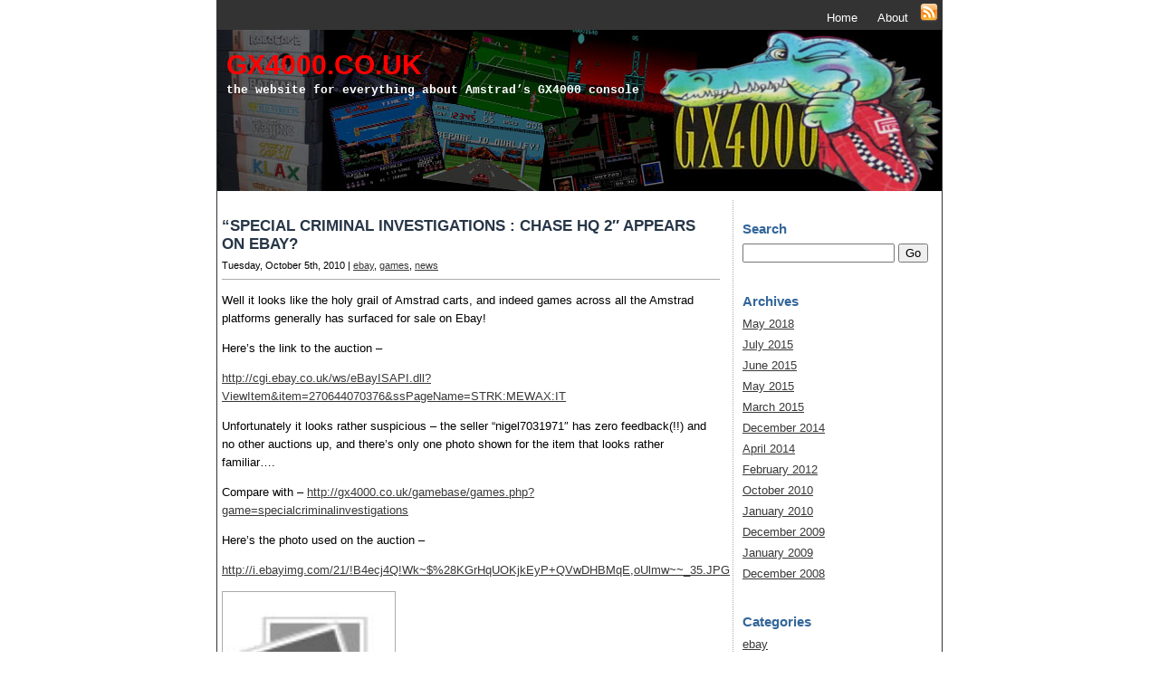

--- FILE ---
content_type: text/html; charset=UTF-8
request_url: http://gx4000.co.uk/main/special-criminal-investigations-chase-hq-2-appears-on-ebay/
body_size: 11586
content:
<!DOCTYPE html PUBLIC "-//W3C//DTD XHTML 1.0 Transitional//EN" "http://www.w3.org/TR/xhtml1/DTD/xhtml1-transitional.dtd">
<html xmlns="http://www.w3.org/1999/xhtml" lang="en-US">

<head profile="http://gmpg.org/xfn/11">
	<meta http-equiv="Content-Type" content="text/html; charset=UTF-8" />
	<meta name="robots" content="index,follow" />
	<meta name="revisit-after" content="7 Days" />

	<title>
						  &#8220;SPECIAL CRIMINAL INVESTIGATIONS : CHASE HQ 2&#8243; APPEARS ON EBAY? | GX4000.CO.UK									</title>
	
	<link rel="stylesheet" href="http://gx4000.co.uk/main/wp-content/themes/gadget-story/style.css" type="text/css" media="screen" />
	<link rel="alternate" type="application/rss+xml" title="GX4000.CO.UK RSS Feed" href="http://gx4000.co.uk/main/feed/" />
	<link rel="shortcut icon" type="image/x-png" href="http://gx4000.co.uk/main/wp-content/themes/gadget-story/images/favicon.png" />
	<link rel="pingback" href="http://gx4000.co.uk/main/xmlrpc.php" />

	<link rel="alternate" type="application/rss+xml" title="GX4000.CO.UK &raquo; &#8220;SPECIAL CRIMINAL INVESTIGATIONS : CHASE HQ 2&#8243; APPEARS ON EBAY? Comments Feed" href="http://gx4000.co.uk/main/special-criminal-investigations-chase-hq-2-appears-on-ebay/feed/" />
<link rel="EditURI" type="application/rsd+xml" title="RSD" href="http://gx4000.co.uk/main/xmlrpc.php?rsd" />
<link rel="wlwmanifest" type="application/wlwmanifest+xml" href="http://gx4000.co.uk/main/wp-includes/wlwmanifest.xml" /> 
<link rel='prev' title='Operation Thunderbolt long play video added!' href='http://gx4000.co.uk/main/operation-thunderbolt-long-play-video-added/' />
<link rel='next' title='New Chase HQ 2 Pics!' href='http://gx4000.co.uk/main/new-chase-hq-2-pics/' />
<meta name="generator" content="WordPress 4.0.38" />
<link rel='canonical' href='http://gx4000.co.uk/main/special-criminal-investigations-chase-hq-2-appears-on-ebay/' />
<link rel='shortlink' href='http://gx4000.co.uk/main/?p=35' />
	
</head>

<body>

<div id="container">
<div id="menu">
	<ul>
		<li class="page_item"><a href="http://gx4000.co.uk/main">Home</a></li>
		<li class="page_item page-item-2"><a href="http://gx4000.co.uk/main/about/">About</a></li>
		<a id="rss" href="http://gx4000.co.uk/main/feed/" title="RSS FEED">
		<img src="http://gx4000.co.uk/main/wp-content/themes/gadget-story/images/rss.gif" alt="RSS" border="0"></a>
	</ul>
	</div>

<div id="header">
	<h2><a href="http://gx4000.co.uk/main/">GX4000.CO.UK</a></h2>
	<h3>the website for everything about Amstrad&#8217;s GX4000 console</h3>
</div>


<div id="main"> <!-- posts + sidebar  -->

	<div id="content">

	
					
			<div class="post" id="post-35">
				<div class="postheader">
					<h2><a href="http://gx4000.co.uk/main/special-criminal-investigations-chase-hq-2-appears-on-ebay/" rel="bookmark" title="&#8220;SPECIAL CRIMINAL INVESTIGATIONS : CHASE HQ 2&#8243; APPEARS ON EBAY?">&#8220;SPECIAL CRIMINAL INVESTIGATIONS : CHASE HQ 2&#8243; APPEARS ON EBAY?</a></h2>
					<div class="postmeta">Tuesday, October 5th, 2010 | <a href="http://gx4000.co.uk/main/category/ebay/" rel="category tag">ebay</a>, <a href="http://gx4000.co.uk/main/category/games/" rel="category tag">games</a>, <a href="http://gx4000.co.uk/main/category/news/" rel="category tag">news</a></div>
				</div>
				<div class="postcontent"><p>Well it looks like the holy grail of Amstrad carts, and indeed games across all the Amstrad platforms generally has surfaced for sale on Ebay!</p>
<p>Here&#8217;s the link to the auction &#8211;</p>
<p><a href="http://cgi.ebay.co.uk/ws/eBayISAPI.dll?ViewItem&amp;item=270644070376&amp;ssPageName=STRK:MEWAX:IT" target="_blank">http://cgi.ebay.co.uk/ws/eBayISAPI.dll?ViewItem&amp;item=270644070376&amp;ssPageName=STRK:MEWAX:IT</a></p>
<p>Unfortunately it looks rather suspicious &#8211; the seller &#8220;nigel7031971&#8243; has zero feedback(!!) and no other auctions up, and there&#8217;s only one photo shown for the item that looks rather familiar&#8230;.</p>
<p>Compare with &#8211; <a class="bbc_link new_win" href="../../gamebase/games.php?game=specialcriminalinvestigations" target="_blank">http://gx4000.co.uk/gamebase/games.php?game=specialcriminalinvestigations</a></p>
<p>Here&#8217;s the photo used on the auction &#8211;</p>
<p><a href="http://i.ebayimg.com/21/!B4ecj4Q!Wk~$%28KGrHqUOKjkEyP+QVwDHBMqE,oUlmw~~_35.JPG" target="_blank">http://i.ebayimg.com/21/!B4ecj4Q!Wk~$%28KGrHqUOKjkEyP+QVwDHBMqE,oUlmw~~_35.JPG</a></p>
<p><img class="alignnone" title="Chase HQ 2 - Ebay" src="http://i.ebayimg.com/21/!B4ecj4Q!Wk~$%28KGrHqUOKjkEyP+QVwDHBMqE,oUlmw~~_35.JPG" alt="" width="180" height="180" /></p>
<p>Now the photo we have on our site &#8211;</p>
<p>http://gx4000.co.uk/gamebase/images/specialcriminalinvestigations/pack1.jpg</p>
<p><img class="alignnone" title="Chase HQ 2 - our site" src="../../gamebase/images/specialcriminalinvestigations/pack1.jpg" alt="" width="180" height="180" /></p>
<p>Hmmm!!! Note that photo was put live on this very website in December 2008! The photo was originally taken by the only known owner of the game James Bridges several months previous which he posted on the old cpczone.net forums (now sadly defunct) &#8211; of course that is where we got it from.</p>
<p>Seems this Ebayer has then taken it from our site!</p>
<p>We will try and contact the seller to clear this up, but for the time being &#8230;. our advice is to be very cautious.</p>
<p><strong>*UPDATE* 06/10/2010 09:10am</strong></p>
<p>A forum member &#8220;ukmarkh&#8221; on the cpcwiki.eu forums has contacted Martyn Carrol of Retro Gamer magazine who wrote the article on the Chase HQ 2 cart and personally viewed the game that James Bridges owns. Martyn was able to contact James who replied -&#8220;<em>Hi Martyn, it is not my one. I will be very interested to see how much it sells for! James</em>&#8221;</p>
<p>So at least we now know that it isn&#8217;t James selling the cart under a different name to protect his identity.</p>
<p><strong>*UPDATE* 06/10/2010 20:30pm<br />
</strong></p>
<p>The seller has replied to my email. It seems that he will allow collection in person and testing on his own GX4000 console &#8211; which is good news. The worrying part of his reply is that he appears unable to take any more, or should I saw &#8216;new&#8217; photos. Come on &#8230; who at least doesn&#8217;t own a digital camera or mobile phone that takes pics these days??</p>
<p><strong>*UPDATE* 07/10/2010 00:30am</strong></p>
<p>The auction is no longer available and has been removed.</p>
<p>The seller is also no longer a registered Ebay user &#8211;</p>
<p><a href="http://myworld.ebay.co.uk/nigel17031971">http://myworld.ebay.co.uk/nigel17031971</a></p>
<p>Draw your own conclusions. What a shame and waste of time, getting everyone hopes and expectations up! Oh well &#8230;. welcome to the murky world of collecting/trading rare retro games!</p>
</div>
							</div>
			
<!-- You can start editing here. -->

<div class="allcomments">
	
						<p>No comments yet.</p>
				
			<h3>Leave a comment</h3>
					<h3>You must be <a href="http://gx4000.co.uk/main/wp-login.php?redirect_to=http%3A%2F%2Fgx4000.co.uk%2Fmain%2Fspecial-criminal-investigations-chase-hq-2-appears-on-ebay%2F">logged in</a> to post a comment.</h3>
			</div>				
				
			
	</div> <!-- content -->

	<div id="sidebar">
		
				
		<div class="sidebarbox">
			<h3>Search</h3>
			<div class="searchform">
	<form method="get" action="/main/index.php">
		<input type="text" name="s" id="search" />	
		<input type="submit" id="search-submit" value="Go" />		
	</form>
</div>
		</div>
		
		<div class="sidebarbox">
			<h3>Archives</h3>
			<ul>
					<li><a href='http://gx4000.co.uk/main/2018/05/'>May 2018</a></li>
	<li><a href='http://gx4000.co.uk/main/2015/07/'>July 2015</a></li>
	<li><a href='http://gx4000.co.uk/main/2015/06/'>June 2015</a></li>
	<li><a href='http://gx4000.co.uk/main/2015/05/'>May 2015</a></li>
	<li><a href='http://gx4000.co.uk/main/2015/03/'>March 2015</a></li>
	<li><a href='http://gx4000.co.uk/main/2014/12/'>December 2014</a></li>
	<li><a href='http://gx4000.co.uk/main/2014/04/'>April 2014</a></li>
	<li><a href='http://gx4000.co.uk/main/2012/02/'>February 2012</a></li>
	<li><a href='http://gx4000.co.uk/main/2010/10/'>October 2010</a></li>
	<li><a href='http://gx4000.co.uk/main/2010/01/'>January 2010</a></li>
	<li><a href='http://gx4000.co.uk/main/2009/12/'>December 2009</a></li>
	<li><a href='http://gx4000.co.uk/main/2009/01/'>January 2009</a></li>
	<li><a href='http://gx4000.co.uk/main/2008/12/'>December 2008</a></li>
			</ul>
		</div>
		
		<div class="sidebarbox">
			<h3>Categories</h3>
			<ul>
					<li class="cat-item cat-item-8"><a href="http://gx4000.co.uk/main/category/ebay/" >ebay</a>
</li>
	<li class="cat-item cat-item-7"><a href="http://gx4000.co.uk/main/category/games/" >games</a>
</li>
	<li class="cat-item cat-item-3"><a href="http://gx4000.co.uk/main/category/news/" >news</a>
</li>
	<li class="cat-item cat-item-1"><a href="http://gx4000.co.uk/main/category/uncategorized/" >Uncategorized</a>
</li>
	<li class="cat-item cat-item-4"><a href="http://gx4000.co.uk/main/category/updates/" >updates</a>
</li>
	<li class="cat-item cat-item-9"><a href="http://gx4000.co.uk/main/category/youtube/" >youtube</a>
</li>
			</ul>
		</div>
		
		<div class="sidebarbox">
			<h3>Links</h3>
			<ul>
				<li><a href="http://gx4000.co.uk/gamebase/games.php" target="_blank">Gamebase</a></li>
<li><a href="http://gx4000.co.uk/">gx4000.co.uk home page</a></li>
			</ul>
		</div>
		
                <div class="sidebarbox">
                        <h3>Websites</h3>
                        <ul>
                        	<li><a href="http://www.cpcwiki.eu">CPCWiki</a></li>A huge wiki for anything Amstrad related, but more importantly the hub of the entire Amstrad community with its forum!  <br> <br>
				<li><a href="http://www.cpc-power.com">CPC-POWER</a></li>THE gamebase site for everything Amstrad CPC, Plus and GX4000 related!<br> <br>
				<li><a href="http://www.videogamemarket.co.uk">Video Game Market</a></li>A new site where you can buy and sell your own retro games, ran by a very good friend of mine who is a serious and knowledgeable collector in his own right. From Amstrad GX4000 carts to ZX Spectrum tapes with Xbox, Ninentdo and more inbetween! Customers can manage their own collections in great detail along with wanted lists and a new feature coming soon which will allow them to value their games done via a system which has been collecting data from the same games sold online elsewhere!<br> <br>
				<li><a href="http://www.cpcmania.com/">CPC Mania</a></li>A brilliant Amstrad site and resource, the author is responsible for many hours of scanning manuals and taking photos for GX4000 games alone. This man deserves a medal.<br> <br>
			</ul>
                </div>


		<div class="sidebarbox">
			<h3>Meta</h3>
			<ul>
				<li><a href="http://gx4000.co.uk/main/wp-login.php">Log in</a></li>
				<li><a href="feed:http://gx4000.co.uk/main/feed/" title="Syndicate this site using RSS">Site Feed</a></li>
				<li><a href="feed:http://gx4000.co.uk/main/comments/feed/" title="The latest comments to all posts in RSS">Comments Feed</a></li>
							</ul>
		</div>
		
				
</div>
	
</div>

<div id="footer">
	
<!--footer.php-->

		&copy;. All Rights Reserved. <a href="http://gx4000.co.uk/main/">GX4000.CO.UK</a><br />
		Powered by <a href="http://wordpress.org">WordPress</a> | Theme design by <a href="http://wpthemes4you.wordpress.com/">WP Themes</a>
	
        <!--necessary-->
				</div>

</div>

</body>
</html>

--- FILE ---
content_type: text/css
request_url: http://gx4000.co.uk/main/wp-content/themes/gadget-story/style.css
body_size: 5637
content:
/*  
Theme Name: Gadget Story
Description: Gadget Story theme 2 Columns is a white, blue and grey, clean and simple, fixed width, widget ready theme, gadget theme, electronic theme, tv theme, computer theme
Version: 1.1
Author: WPThemes4You
Author URI: http://wpthemes4you.wordpress.com
Tags: simple, blue, white, grey, clean, fixed width, widget-ready, widgets, right sidebar, two columns, valid XHTML, valid CSS, gadget theme, electronic theme, tv theme, computer theme
*/

body
{	
	background: url(images/body-bg.jpg) top center repeat-y;
	color: #000000;
	margin:0px 0px 0px 0px;
	padding:0px 0px 0px 0px;
	font: 13px/18px Verdana, Tahoma, sans-serif;	
}

a
{
	color: #393939;
}

#container { 
	background: #ffffff;
	width: 800px; 
	text-align: left; 
	margin: 0 auto; 
	border-left: 1px solid #333333;
	border-right: 1px solid #333333;
	}

/*** Header ***/
#header { 
	background: #ffffff url(images/header-bg.jpg) top center no-repeat;
	height: 178px; 
	padding: 5px 0px 0px 10px;
	text-align: left;
	width: 790px;
	}

#header h2 {
	color: #ff0000;
	font-size: 30px;
	font-family: Arial, Tahoma, Verdana, Georgia, Times New Roman, Sans-Serif;
	font-weight: bold;
	/*text-transform: uppercase;*/
	margin-top: 25px;
	margin-bottom: 0px;
	}

#header h2 a {
	color: #ff0000;
	text-decoration: none;
	}

#header h2 a:hover {
	color: #FF4E4E;
	text-decoration: none;
	}

#header h3 {
	color: #ffffff;
	font-size: 13px;
	font-family: Courier New, Georgia, Times New Roman, Sans-Serif;
	font-weight: bold;
	/*text-transform: uppercase;*/
	/*text-indent: 10px; */
	margin-top: 10px;
	}


/*** Menu ***/
#menu { 
	/*background: url(images/bg.png) top center repeat;*/
	background: #333333;
	width: 800px; 
	margin-top: 0px;
	margin-bottom: 0px; 
	text-align: right;
	}

#menu h2 {
	color: #ffffff;
	font-size: 13px;
	font-family: Arial, Verdana, Helvetica, Arial, Sans-Serif;
	font-weight: bold;
	margin: 0px;
	padding: 0px 0px 0px 0px;
	}
#menu li {
	display: inline;
	list-style-type: none;
	margin: 0px;
	padding: 0px;
	}
		
#menu ul {
	margin: 0px;
	padding: 4px;
	}
	
#menu ul li a {
	font-family: Arial, Verdana, Helvetica, Arial, Sans-Serif;
	font-size: 13px;
	color: #ffffff;
	padding: 6px 6px 6px 6px;
	margin: 0px 3px 0px 3px;
	text-decoration: none;
	}

#menu ul li a:hover {
	color: #ffffff;
	padding: 6px 6px 6px 6px;
	text-decoration: underline;
	}

#logotitle #logo
{	
	float: left;
	width: 34px;
	height: 40px;	
}

#logotitle #title
{	
	position: relative;
	top: 10px;
	left: 24px;
}

/*** Main ***/
#main
{
	width: 800px;
	margin: 0 auto;
}

#main #content
{
	float: left;
	width: 550px;
	margin-top: 10px;
	margin-left: 5px;
}

.post
{
	margin-bottom: 70px;
	line-height: 20px;
}

.post .postheader h2
{
	font-size: 17px;
	margin-bottom: 3px;
}

.post .postheader h2 a
{
	text-decoration: none;
	color: #273647;
}

.post .postheader h2 a:hover
{
	text-decoration: underline;
}

.post .postheader .postmeta
{
	width: 550px;
	font-size: 11px;
	border-bottom: solid 1px #ababab;
	padding-bottom: 5px;
}

.post img
{
	padding: 5px;
	border: solid 1px #ababab;
}

/*** Sidebar ***/
#sidebar
{
	float: right;
	width: 220px;
	line-height: 23px;
	margin-top: 5px;
	padding: 5px 0 0 10px;
	border-left: dotted 1px #ababab;
}

#sidebar img
{
	border: none;
}

#sidebar ul
{
	list-style: none;
	margin-top: 0;			
	/*white-space: nowrap;*/
	margin-left: 0;
	padding-left: 10px;
	text-indent: -10px;

}

#sidebar ul li a:hover {
	/*color: #3399cc;*/
	text-decoration: none;
}

#sidebar .sidebarbox
{
	margin-bottom: 30px;
}

#sidebar .sidebarbox h3
{
	/* color: #273647; */
	color: #336699;
	font-size: 15px;
	margin-bottom: 2px;
}

/***  Search form ***/
.searchform form
{
	margin-top: 4px;
}
.searchform #search
{
	width: 160px;
}

/*** Comments ***/
.allcomments h3
{
	font-size: 15px;
}

.commentbox
{
	margin: 0 0 20px 0;
	padding: 10px;
	border: 1px solid #ababab;
	background: #f6f6f6;
}

.commentbox .avatar
{
	float: left;
	margin-right: 5px;
}

.commentbox small
{
	font-size: 11px;
}

.commentbox p {
	margin-bottom: 0px;
}

.commentbox .commentmeta
{
	width: 300px;
}

#commentform label
{
    display:block;
    margin: 0;
}

#commentform .text {
	width: 300px;
    margin: 0 0 15px 0;
}

#commentform strong
{
	font-size: 11px;
}

#commentform textarea
{
    width:450px;
    height:150px;
    margin:0;
    padding:5px;
}

/*** Footer ***/
#footer
{
	width: 800px;
	color: #ffffff;
	background: #ffffff url(images/footer.jpg) top center repeat-x;
	font-size: 11px;
	overflow: hidden;
	text-align: center;
	border-top: 1px solid #ffffff;
	clear: both;
	padding: 40px 0px 30px 0px; 
}

#footer a {
	color: #ffffff;
	text-decoration: none;
	}

#footer a:hover {
	color: #FFFF00;
	/*text-decoration: underline;*/
	}

/*** Wordpress ***/
.aligncenter,
div.aligncenter {
   display: block;
   margin-left: auto;
   margin-right: auto;
}

.alignleft {
   float: left;
   margin: 0 10px 10px 0;
}

.alignright {
   float: right;
   margin: 0 0 10px 10px;
}

.wp-caption {
   border: 1px solid #ccc;
   text-align: center;
   background-color: #f3f4f0;
   padding-top: 4px;
}

.wp-caption img {
   float: none;
   margin: 0;
   padding: 0;
   border: 0 none;
}

.wp-caption p.wp-caption-text {
   font-size: 11px;
   line-height: 17px;
   padding: 0px;
   margin: 0px;
}
